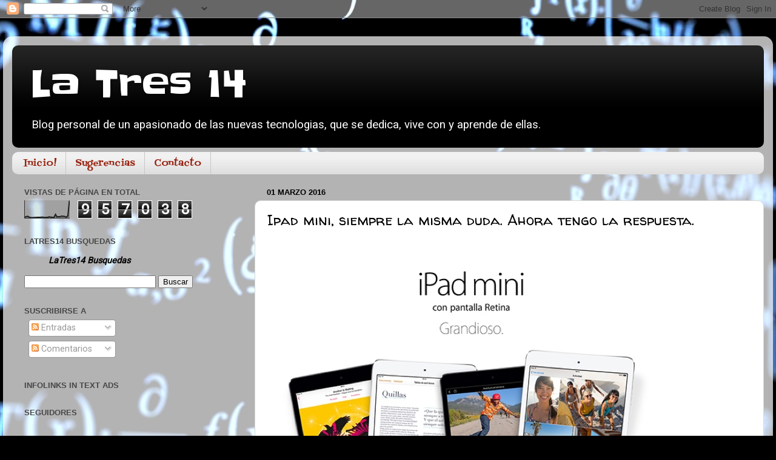

--- FILE ---
content_type: text/html; charset=UTF-8
request_url: https://www.latres14.com/b/stats?style=BLACK_TRANSPARENT&timeRange=ALL_TIME&token=APq4FmBRzl-EmvMUl1Xvb-Exi406Qd3oMGnhZ1aP-nC7RTOx8fDDqZp8OtR2r8srfJz5owZwb12tpP6_5qpyYl_wCGv91oUy7A
body_size: 29
content:
{"total":957038,"sparklineOptions":{"backgroundColor":{"fillOpacity":0.1,"fill":"#000000"},"series":[{"areaOpacity":0.3,"color":"#202020"}]},"sparklineData":[[0,5],[1,9],[2,11],[3,6],[4,4],[5,3],[6,4],[7,4],[8,5],[9,5],[10,5],[11,6],[12,6],[13,4],[14,5],[15,5],[16,8],[17,6],[18,5],[19,4],[20,22],[21,7],[22,9],[23,9],[24,12],[25,11],[26,10],[27,6],[28,14],[29,100]],"nextTickMs":8372}

--- FILE ---
content_type: text/html; charset=utf-8
request_url: https://www.google.com/recaptcha/api2/aframe
body_size: 269
content:
<!DOCTYPE HTML><html><head><meta http-equiv="content-type" content="text/html; charset=UTF-8"></head><body><script nonce="aTDpybvPOdMfj-vtUYIEQw">/** Anti-fraud and anti-abuse applications only. See google.com/recaptcha */ try{var clients={'sodar':'https://pagead2.googlesyndication.com/pagead/sodar?'};window.addEventListener("message",function(a){try{if(a.source===window.parent){var b=JSON.parse(a.data);var c=clients[b['id']];if(c){var d=document.createElement('img');d.src=c+b['params']+'&rc='+(localStorage.getItem("rc::a")?sessionStorage.getItem("rc::b"):"");window.document.body.appendChild(d);sessionStorage.setItem("rc::e",parseInt(sessionStorage.getItem("rc::e")||0)+1);localStorage.setItem("rc::h",'1768451997925');}}}catch(b){}});window.parent.postMessage("_grecaptcha_ready", "*");}catch(b){}</script></body></html>